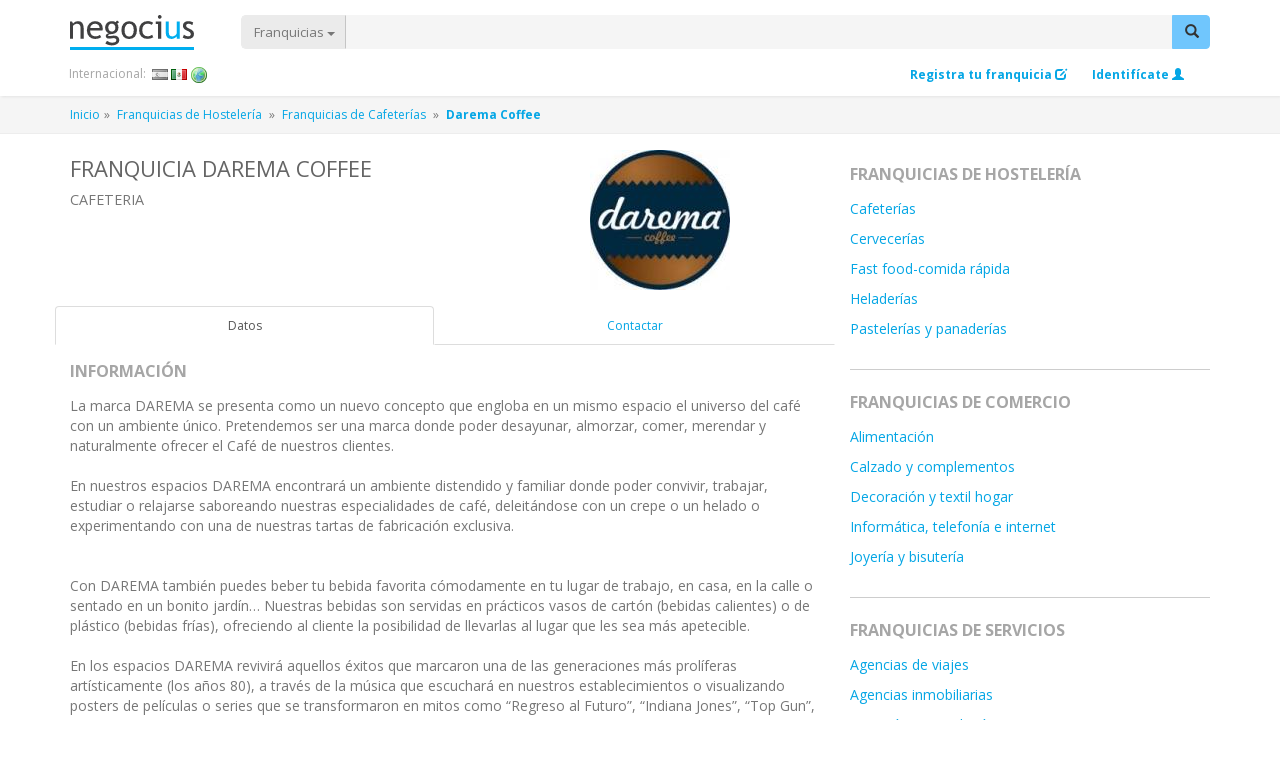

--- FILE ---
content_type: text/html; charset=utf-8
request_url: https://es.negocius.com/franquicia-darema-coffee_fv2734.html
body_size: 9320
content:
<!doctype html>
<html lang="es">
<head>
	<meta charset="utf-8">
	<title>Franquicia Darema Coffee</title>

		<meta name="title" content="Franquicia Darema Coffee">
<meta name="keywords" content="Negocius. Darema Coffee, Hostelería, Cafetería, franquicias de Cafeteria en España, Franquiciadores, consultores de franquicias">
<meta name="description" content="Franquicia Darema Coffee. Contacta con la franquicia Darema Coffee para abrir franquicias de Cafeteria en España. Todas las franquicias de Hostelería, Cafetería en España">
	<meta name="viewport" content="width=device-width, initial-scale=1, minimum-scale=1, maximum-scale=5">
<meta name="apple-mobile-web-app-title" content="Negocius">
<meta name="application-name" content="Negocius">
<meta name="msapplication-TileColor" content="#2d89ef">
<meta name="msapplication-config" content="/browserconfig.xml">
<meta name="theme-color" content="#00aeef">
    <meta property="og:title" content="Franquicia Darema Coffee">
<meta property="og:description" content="Franquicia Darema Coffee. Contacta con la franquicia Darema Coffee para abrir franquicias de Cafeteria en España. Todas las franquicias de Hostelería, Cafetería en España">
<meta property="og:type" content="website">
<meta property="og:url" content="https://es.negocius.com/franquicia-darema-coffee_fv2734.html">
<meta property="og:site_name" content="Negocius">
<meta property="og:image" content="https://res.cdnius.com/img/logo/negocius-og.png">
<meta property="og:image:width" content="1200">
<meta property="og:image:height" content="630">	
    	<link rel="dns-prefetch" href="https://res.cdnius.com">
	<link rel="dns-prefetch" href="https://www.googletagmanager.com">
	<link rel="dns-prefetch" href="https://pagead2.googlesyndication.com">
	<link rel="dns-prefetch" href="https://fonts.googleapis.com">
	<link rel="dns-prefetch" href="https://fonts.gstatic.com">

		<link rel="apple-touch-icon" sizes="180x180" href="https://res.cdnius.com/img/favicon/apple-touch-icon.png">
<link rel="icon" type="image/png" sizes="32x32" href="https://res.cdnius.com/img/favicon/favicon-32x32.png">
<link rel="icon" type="image/png" sizes="16x16" href="https://res.cdnius.com/img/favicon/favicon-16x16.png">
<link rel="manifest" href="/site.webmanifest">
<link rel="mask-icon" href="https://res.cdnius.com/img/favicon/safari-pinned-tab.svg" color="#00aeef">
<link rel="shortcut icon" href="https://res.cdnius.com/img/favicon/favicon.ico">

		<link rel="preload" href="https://fonts.googleapis.com/css?family=Open+Sans:400,600,700&amp;display=swap" as="style" onload="this.onload=null;this.rel='stylesheet'">

		<link rel="stylesheet" href="https://res.cdnius.com/1.2/css/vendor/bootstrap.min.css">

	
			<link rel="stylesheet" href="https://res.cdnius.com/1.2/css/vendor/lightgallery.min.css">
	
	<link rel="stylesheet" href="https://res.cdnius.com/1.2/css/negocius.css">

						<link rel="stylesheet" href="https://res.cdnius.com/1.2/css/vendor/bootstrapValidator.min.css">
			
		<script>
			window["gtag_enable_tcf_support"] = true;  
</script>
<script async src="https://www.googletagmanager.com/gtag/js?id=G-KBEPMB1DV0"></script>
<script>
	window.dataLayer = window.dataLayer || [];

	function gtag() {
		dataLayer.push(arguments);
	}

				gtag("consent", "default", {
		"ad_user_data": "denied",
		"ad_personalization": "denied",
		"ad_storage": "denied",
		"analytics_storage": "denied",
		"wait_for_update": 500
	});

			window.googlefc = window.googlefc || {};
	window.googlefc.callbackQueue = window.googlefc.callbackQueue || [];

	window.googlefc.callbackQueue.push({
		"CONSENT_DATA_READY": () => __tcfapi("addEventListener", 2.2, (data) => {
			if (data.gdprApplies) {
								gtag("consent", "update", {
										"analytics_storage": data.publisher.consents["8"] ? "granted" : "denied"
				});
			} else {
								gtag("consent", "update", {
					"ad_user_data": "granted",
					"ad_personalization": "granted",
					"ad_storage": "granted",
					"analytics_storage": "granted"
				});
			}
		})
	});

		gtag("js", new Date());
	gtag("config", "G-KBEPMB1DV0", {
		"transport_type": "beacon"
	});
</script>
		<script async src="https://pagead2.googlesyndication.com/pagead/js/adsbygoogle.js?client=ca-pub-8303779925646913" crossorigin="anonymous"></script>
	<script>
	navigator.sendBeacon && navigator.sendBeacon(atob("aHR0cHM6Ly9lcy5uZWdvY2l1cy5jb20vX2Jjbi1zLmh0bWw="), '{"frv":[2734,1768757929,"aaa064aa3235596e1135a2821c43bf0c1fb955bff5f9bf0f441f2b866d2ed1ca"]}');
</script>
</head>
<body>
		<header id="site-header">
				<div class="container">
			<div id="logo-container" class="pull-left">
				<a href="https://es.negocius.com" class="text-hide logo"  title="Negocius, El portal de compraventa de negocios">Negocius</a>
			</div>

										<form id="frmSearch" action="https://es.negocius.com/search_fl.html" method="get">
			    <div id="search-bar" class="input-group pull-right">
				    <div class="search-category input-group-btn">
			            <button type="button" class="btn btn-default dropdown-toggle" data-toggle="dropdown" aria-haspopup="true" aria-expanded="false">Franquicias <span class="caret"></span></button>
			            <ul class="dropdown-menu">
							<li><a href="https://es.negocius.com/negocios_nl.html" title="Negocios"><b>Negocios</b></a></li>
			            </ul>
			        </div>
				    <input class="search-form form-control" aria-label="buscador" type="search" id="what" name="what" value="">
			        <button class="search-btn btn btn-default" title="Buscar franquicias" id="buscar" type="submit" data-toggle="dropdown" aria-haspopup="true" aria-expanded="false"><span class="glyphicon glyphicon-search"></span></button>
			    </div>
			</form>			
			<div id="login" class="pull-right text-right">
															<a class="btn btn-sm" href="https://es.negocius.com/registro-franquicia_fb.html" rel="nofollow"><b>Registra tu franquicia</b>  <span class="glyphicon glyphicon-edit"></span></a>
									
									<a class="btn btn-sm" href="https://es.negocius.com/login_uf.html" rel="nofollow"><b>Identifícate</b>  <span class="glyphicon glyphicon-user"></span></a>
							</div>

			<div id="internacional" class="pull-left hidden-xs">
				<span>Internacional:</span>

									<img src="https://res.cdnius.com/img/icons/es_bw.png" class="otros" height="11" width="16" alt="España">
													<a href="https://www.negocius.com.mx/" rel="nofollow" title="México">
					<img src="https://res.cdnius.com/img/icons/mx.png" height="11" width="16" alt="México"></a>
				 
									<a href="https://internacional.negocius.com/" rel="nofollow" title="Otros países">
					<img src="https://res.cdnius.com/img/icons/world.png" height="16" width="16" alt="Otros países"></a>
							</div>

		</div>	</header>

				<main id="site-content">
							
		<nav id="breadcrumb">
			<div class="container">
				<button id="sidebar-toggle" class="btn btn-default btn-xs hidden-md hidden-lg" type="button" data-toggle="button">
					<span class="glyphicon glyphicon-menu-hamburger"></span> Filtrar	
				</button>
				<span class="results hidden-mb">
					<a href="https://es.negocius.com" rel="nofollow" title="Compraventa de franquicias">Inicio</a>
																<a href="https://es.negocius.com/franquicias-hosteleria_fl100.html" 
							title="Franquicias de Hostelería">
							Franquicias de Hostelería
						</a>
						<a href="https://es.negocius.com/franquicias-cafeterias_fl101.html" 
							title="Franquicias de Cafeterías">
							Franquicias de Cafeterías
						</a>
						<strong>Darema Coffee</strong>
									</span>

							</div>

		</nav>			
			<div id="column-wrapper" class="container clearfix">
							<section class="ficha row">

				<div id="ficha-content" class="col-md-8">
					
					<div class="row">
						<div class="col-md-8 col-sm-8 col-xs-8">
							<h1 class="text-uppercase">
								Franquicia Darema Coffee<br>
								<small>Cafeteria</small>
							</h1>
																	
						</div>

						<div class="col-md-4 col-sm-4 col-xs-4">
							<br>
															<img id="franchiseLogo" src="https://es.negocius.com/images/uploaded/8/3/5/tn_140x140_tn_darema_coffee_1520354538.jpg" alt="franquicia Darema Coffee" title="franquicia Darema Coffee" loading="lazy">
														<br>
						</div>
					</div>
					<br>
										<div class="row">
						<ul class="nav nav-tabs nav-justified">
	    					<li role="presentation" class="active">
	    						<a rel="nofollow" href="https://es.negocius.com/franquicia-darema-coffee_fv2734.html" title="Información de la Franquicia Darema Coffee">Datos</a>
	    					</li>
																			<li role="presentation" >
								<a rel="nofollow" href="https://es.negocius.com/contacto-franquicia-darema-coffee_fc2734.html" title="Pedir información de la Franquicia Darema Coffee">Contactar</a>
							</li>
												</ul>
					</div>
					<br>
																<div class="details border">
						<div>
							<h3>Información</h3>
							<p>La marca DAREMA se presenta como un nuevo concepto que engloba en un mismo espacio el universo del café con un ambiente único. Pretendemos ser una marca donde poder desayunar, almorzar, comer, merendar y naturalmente ofrecer el Café de nuestros clientes. <br>
<br>
En nuestros espacios DAREMA encontrará un ambiente distendido y familiar donde poder convivir, trabajar, estudiar o relajarse saboreando nuestras especialidades de café, deleitándose con un crepe o un helado o experimentando con una de nuestras tartas de fabricación exclusiva.<br>
<br>
<br>
Con DAREMA también puedes beber tu bebida favorita cómodamente en tu lugar de trabajo, en casa, en la calle o sentado en un bonito jardín… Nuestras bebidas son servidas en prácticos vasos de cartón (bebidas calientes) o de plástico (bebidas frías), ofreciendo al cliente la posibilidad de llevarlas al lugar que les sea más apetecible. <br>
<br>
En los espacios DAREMA revivirá aquellos éxitos que marcaron una de las generaciones más prolíferas artísticamente (los años 80), a través de la música que escuchará en nuestros establecimientos o visualizando posters de películas o series que se transformaron en mitos como “Regreso al Futuro”, “Indiana Jones”, “Top Gun”, “Rocky” o “El Padrino”, entre otros. <br>
<br>
Disponemos también de una serie de un abanico de productos de merchandising, tales como camisetas, vasos, bolígrafos o encendedores entre otros, para poder regalar o simplemente para llevar como recordatorio. Algunos de estos productos, más allá de estar personalizados con el logotipo de la marca, tiene asociado el nombre de la ciudad donde se encuentra el establecimiento, o que se vuelve ideal para aquellos clientes que por razones personales o profesionales, les gusta guardar símbolos de momentos únicos en sus vidas, reforzando el posicionamiento de la marca junto con nuestros clientes. <br>
<br>
Acreditamos que el modelo de negocio que creamos es diferenciador y único y que tiene todo el potencial para proporcionar a nuestros clientes experiencias de puro bienestar. <br>
<br>
<br>
<br>
Claves del Negocio: <br>
<br>
Ideal tanto para inversores como para particulares que quieran montar un negocio por cuenta propia. <br>
<br>
Concepto Innovador <br>
<br>
- Alta Rentabilidad <br>
<br>
- Fácil gestión. <br>
<br>
- Rápido Retorno <br>
<br>
- Fidelización de los clientes <br>
<br>
- Espacio asociado al Ocio <br>
<br>
- Fabricación Propia <br>
</p>
													</div>
													<div>
	      						<div class="center-block text-center margin-top">
									<br>
									<a id="telefonoButton" class="tlf btn btn-default" data-advert-id="2734">
										Ver teléfono <span class="glyphicon glyphicon-earphone"></span>
									</a>
								</div>
							</div>
							
					</div>
					<div style="margin:5px; padding-bottom:5px">
													<ins class="adsbygoogle" style="display:block;width:728px;height:90px" data-ad-client="ca-pub-8303779925646913" data-ad-slot="4179066899"></ins>
	<script>(adsbygoogle = window.adsbygoogle || []).push({});</script>
					</div>

					<div class="details border">
												<h3>Detalles <small>(franquicia de Darema Coffee)</small></h3>
						<div class="table-wrap">
							<table class="table table-striped table-hover table-condensed">
								<tbody>
									<tr>
										<th class="col-md-4 col-sm-4 col-xs-4" scope="row">Razón Social:</th>
										<td class="col-md-8 col-sm-8 col-xs-8">portugal</td>
									</tr>
									<tr>
										<th class="col-md-4 col-sm-4 col-xs-4" scope="row">Sede:</th>
										<td>cafeteria</td>
									</tr>
									<tr>
										<th class="col-md-4 col-sm-4 col-xs-4" scope="row">Año constitución:</th>
										<td class="col-md-8 col-sm-8 col-xs-8">2017</td>
									</tr>
									<tr>
										<th class="col-md-4 col-sm-4 col-xs-4" scope="row">Propios:</th>
										<td class="col-md-8 col-sm-8 col-xs-8">1</td>
									</tr>
									<tr>
										<th class="col-md-4 col-sm-4 col-xs-4" scope="row">Franquicias:</th>
										<td class="col-md-8 col-sm-8 col-xs-8">14</td>
									</tr>
																	</tbody>
							</table>
						</div>
						<h3>Requisitos del local <small>(franquicia de Darema Coffee)</small></h3>
						<div class="table-wrap">
							<table class="table table-striped table-hover table-condensed">
								<tbody>
																		<tr>
										<th class="col-md-4 col-sm-4 col-xs-4" scope="row">Ubicación:</th>
										<td class="col-md-8 col-sm-8 col-xs-8">paseos, zonas de paso centros comerciales, barrios</td>
									</tr>
																											<tr>
										<th class="col-md-4 col-sm-4 col-xs-4" scope="row">Superficie:</th>
										<td class="col-md-8 col-sm-8 col-xs-8">70 m² a partir de 70 m2 en adelante</td>
									</tr>
																											<tr>
										<th class="col-md-4 col-sm-4 col-xs-4" scope="row">Zona expansión:</th>
										<td class="col-md-8 col-sm-8 col-xs-8">península, islas, internacional todos los paises</td>
									</tr>
																											<tr>
										<th class="col-md-4 col-sm-4 col-xs-4" scope="row">Población mínima:</th>
										<td class="col-md-8 col-sm-8 col-xs-8">10 habitantes</td>
									</tr>
																	</tbody>
							</table>
						</div>
						<h3>Información económica <small>(franquicia de Darema Coffee)</small></h3>
						<div class="table-wrap">
							<table class="table table-striped table-hover table-condensed">
								<tbody>
																		<tr>
										<th class="col-md-4 col-sm-4 col-xs-4" scope="row">Inversión:</th>
										<td class="col-md-8 col-sm-8 col-xs-8">40.000 € no incluida la reforma del local</td>
									</tr>
																											<tr>
										<th class="col-md-4 col-sm-4 col-xs-4" scope="row">Royalty:</th>
										<td class="col-md-8 col-sm-8 col-xs-8">												3 &euro;
											 
										</td>
									</tr>
																																				<tr>
										<th class="col-md-4 col-sm-4 col-xs-4" scope="row">Canon publicidad:</th>
										<td class="col-md-8 col-sm-8 col-xs-8">												2 &euro;
											 
										</td>
									</tr>
																											<tr>
										<th class="col-md-4 col-sm-4 col-xs-4" scope="row">Otros Canones:</th>
										<td class="col-md-8 col-sm-8 col-xs-8">no hay</td>
									</tr>
																											<tr>
										<th class="col-md-4 col-sm-4 col-xs-4" scope="row">Núm. empleados:</th>
										<td class="col-md-8 col-sm-8 col-xs-8">3-6</td>
									</tr>
																											<tr>
										<th class="col-md-4 col-sm-4 col-xs-4" scope="row">Ayudas:</th>
										<td class="col-md-8 col-sm-8 col-xs-8">financiacion</td>
									</tr>
																											<tr>
										<th class="col-md-4 col-sm-4 col-xs-4" scope="row">Duración contrato:</th>
										<td class="col-md-8 col-sm-8 col-xs-8">5 años prorroglables</td>
									</tr>
																																				<tr>
										<th class="col-md-4 col-sm-4 col-xs-4" scope="row">Facturación esperada 1º año:</th>
										<td class="col-md-8 col-sm-8 col-xs-8">198000 €
																							( aproximadamente como media )
																					</td>
									</tr>
									
								</tbody>
							</table>
						</div>					</div>

					
			        						<div class="contact border">
	<h3 id="contact">Contactar con Darema Coffee</h3>

	<div class="col-sm-12 alert alert-info hide" id="successMessage" role="alert">
		<h4 class="text-center">Proceso completado</h4>
 		<p class="text-center">Tu mensaje ha sido enviado correctamente.<p>
	</div>

	<form class="form-horizontal" id="frmFranchiseContact" name="frmContact" action="https://es.negocius.com/send-message_ft2734.html" method="post">
		<p>
			<small>
									Rellena el siguiente formulario para <strong>contactar con la franquicia Darema Coffee</strong> y pedir más información, como abrir una franquicia, requisitos del franquiciatario, etc...
							</small>
		</p>

		<div class="col-sm-12 alert alert-danger hide" id="failMessage" role="alert">
 			No se ha podido completar su solicitud, por favor revisa que el correo electrónico exista.
		</div>

					<div class="col-sm-12" id="emailField">
		    	<div class="form-group">
					<label for="email" class="control-label">Email</label>
					<input type="email" class="form-control" id="email" name="email" placeholder="Email" required data-bv-emailaddress-message="Introduce un email" data-bv-notempty="true" data-bv-notempty-message="Introduce un email">
				</div>
			</div>
			<div class="col-sm-6 hide" id="passwordField">
				<div class="form-group">
					<label for="password" class="control-label">Contraseña</label>
					<input type="password" id="pass" name="pass" class="form-control" placeholder="Contraseña" required data-bv-message="Introduce tu password">
				</div>
		    </div>

		    <div class="col-sm-12 alert alert-danger hide" id="loginError" role="alert">
	 			<p id="loginErrorMessage">La contraseña es incorrecta.<p>
			</div>
		    <div class="col-sm-12">
		    	<div class="form-group">
			    	<div class="checkbox">
						<label>
							<input type="checkbox" id="registered" name="registered" value="1">Estoy registrado en Negocius y deseo que el mensaje quede registrado en mi buzón privado
						</label>
					</div>
				</div>
		    </div>
		    <div class="col-sm-6">
				<div class="form-group">
			        <label for="name" class="control-label">Nombre</label>
					<input type="text" id="name" name="name" class="form-control" placeholder="Nombre" required data-bv-message="Introduce tu nombre" data-bv-stringlength="true" data-bv-stringlength-min="2" data-bv-stringlength-message="Introduce tu nombre">
		        </div>
		    </div>
			<div class="col-sm-6">
				<div class="form-group">
			        <label for="lastName" class="control-label">Apellidos</label>
					<input type="text" id="lastName" name="lastName" class="form-control" placeholder="Apellidos" required data-bv-message="Introduce tus apellidos" data-bv-stringlength="true" data-bv-stringlength-min="3" data-bv-stringlength-message="Introduce tus apellidos">
		        </div>
		    </div>
	    
		<div class="col-sm-6">
			<div class="form-group">
		        <label for="address" class="control-label">Dirección</label>
				<input type="text" id="address" name="address" class="form-control" placeholder="Dirección" required data-bv-message="Introduce tu dirección" data-bv-stringlength="true" data-bv-stringlength-min="2" data-bv-stringlength-message="Introduce una dirección" >
	        </div>
	    </div>

	    <div class="col-sm-6">
			<div class="form-group">
		        <label for="phone" class="control-label">Teléfono</label>
				<input type="tel" id="phone" name="phone" class="form-control" placeholder="Teléfono" required data-bv-message="Introduce un número de teléfono" data-bv-stringlength="true" data-bv-stringlength-min="7" data-bv-stringlength-message="Introduce un número de teléfono" data-bv-digits="true" data-bv-digits-message="Introduce un número de teléfono" value="">
	        </div>
	    </div>

		<div class="col-sm-6">
			<div class="form-group">
		        <label for="country" class="control-label">País</label>
				<select class="form-control" id="country" name="country" required data-bv-message="Selecciona país">
					<option value="">Selecciona país</option>
					<option value="68">Albania</option>
<option value="25">Alemania</option>
<option value="2">Andorra</option>
<option value="3">Argentina</option>
<option value="55">Armenia</option>
<option value="36">Australia</option>
<option value="26">Austria</option>
<option value="56">Azerbaiyán</option>
<option value="58">Bélgica</option>
<option value="51">Bielorrusia</option>
<option value="4">Bolivia</option>
<option value="63">Bosnia-Herzegovina</option>
<option value="5">Brasil</option>
<option value="50">Bulgaria</option>
<option value="24">Canada</option>
<option value="6">Chile</option>
<option value="34">China</option>
<option value="7">Colombia</option>
<option value="8">Costa Rica</option>
<option value="62">Croacia</option>
<option value="9">Cuba</option>
<option value="57">Dinamarca</option>
<option value="10">Ecuador</option>
<option value="11">El Salvador</option>
<option value="47">Eslovaquia</option>
<option value="61">Eslovenia</option>
<option value="1" selected="selected">España</option>
<option value="21">Estados Unidos</option>
<option value="42">Estonia</option>
<option value="41">Finlandia</option>
<option value="27">Francia</option>
<option value="54">Georgia</option>
<option value="28">Gran Bretaña</option>
<option value="69">Grecia</option>
<option value="12">Guatemala</option>
<option value="29">Holanda</option>
<option value="13">Honduras</option>
<option value="48">Hungría</option>
<option value="30">Irlanda</option>
<option value="38">Islandia</option>
<option value="31">Italia</option>
<option value="35">Japón</option>
<option value="76">Kazajistán</option>
<option value="64">Kósovo</option>
<option value="44">Letonia</option>
<option value="74">Liechtenstein</option>
<option value="43">Lituania</option>
<option value="59">Luxemburgo</option>
<option value="65">Macedonia</option>
<option value="70">Malta</option>
<option value="14">México</option>
<option value="53">Moldavia</option>
<option value="73">Mónaco</option>
<option value="67">Montenegro</option>
<option value="15">Nicaragua</option>
<option value="39">Noruega</option>
<option value="37">Nueva Zelanda</option>
<option value="16">Panamá</option>
<option value="17">Paraguay</option>
<option value="18">Perú</option>
<option value="45">Polonia</option>
<option value="32">Portugal</option>
<option value="19">Puerto Rico</option>
<option value="20">Rep. Dominicana</option>
<option value="46">República Checa</option>
<option value="49">Rumania</option>
<option value="33">Rusia</option>
<option value="72">San Marino</option>
<option value="66">Serbia</option>
<option value="40">Suecia</option>
<option value="60">Suiza</option>
<option value="75">Turquía</option>
<option value="52">Ucrania</option>
<option value="22">Uruguay</option>
<option value="71">Vaticano</option>
<option value="23">Venezuela</option>

				</select>
	        </div>
	    </div>

	    <div class="col-sm-6">
			<div class="form-group">
		        <label for="province" class="control-label">Provincia</label>
				<select class="form-control" name="province" id="province" required data-bv-message="Selecciona provincia">
				<option value="">Selecciona provincia</option>
				<option value="15">A Coruña</option>
<option value="1">Álava</option>
<option value="2">Albacete</option>
<option value="3">Alicante</option>
<option value="4">Almería</option>
<option value="33">Asturias</option>
<option value="5">Ávila</option>
<option value="6">Badajoz</option>
<option value="7">Baleares</option>
<option value="8">Barcelona</option>
<option value="9">Burgos</option>
<option value="10">Cáceres</option>
<option value="11">Cádiz</option>
<option value="39">Cantabria</option>
<option value="12">Castellón</option>
<option value="51">Ceuta</option>
<option value="13">Ciudad Real</option>
<option value="14">Córdoba</option>
<option value="16">Cuenca</option>
<option value="17">Girona</option>
<option value="18">Granada</option>
<option value="19">Guadalajara</option>
<option value="20">Guipúzcoa</option>
<option value="21">Huelva</option>
<option value="22">Huesca</option>
<option value="23">Jaén</option>
<option value="26">La Rioja</option>
<option value="35">Las Palmas</option>
<option value="24">León</option>
<option value="25">Lleida</option>
<option value="27">Lugo</option>
<option value="28">Madrid</option>
<option value="29">Málaga</option>
<option value="52">Melilla</option>
<option value="30">Murcia</option>
<option value="31">Navarra</option>
<option value="32">Ourense</option>
<option value="34">Palencia</option>
<option value="36">Pontevedra</option>
<option value="37">Salamanca</option>
<option value="38">Santa Cruz de Tenerife</option>
<option value="40">Segovia</option>
<option value="41">Sevilla</option>
<option value="42">Soria</option>
<option value="43">Tarragona</option>
<option value="44">Teruel</option>
<option value="45">Toledo</option>
<option value="46">Valencia</option>
<option value="47">Valladolid</option>
<option value="48">Vizcaya</option>
<option value="49">Zamora</option>
<option value="50">Zaragoza</option>

			</select>
	        </div>
	    </div>

		<div class="col-sm-6">
			<div class="form-group" id="ciudadSelect">
		        <label for="townSelect" class="control-label">Población:</label>
				<select class="form-control" id="townSelect" name="town" required data-bv-message="Selecciona población">
					<option value="">Selecciona población</option>
					
				</select>
	        </div>

	        <div class="form-group hide" id="ciudadText">
		        <label for="townText" class="control-label">Población:</label>
				<input type="text" class="form-control" id="townText" name="town" required data-bv-message="Introduce una población" data-bv-stringlength="true" data-bv-stringlength-min="2" data-bv-stringlength-message="Introduce una población" disabled>
	        </div>
	    </div>

		<div class="col-sm-6">
			<div class="form-group">
		        <label for="where" class="control-label">Localidad de Apertura</label>
				<input type="text" id="where" name="where" class="form-control" placeholder="Localidad de Apertura" required data-bv-message="Introduce una localidad" data-bv-stringlength="true" data-bv-stringlength-min="2" data-bv-stringlength-message="Introduce una localidad" >
	        </div>
	    </div>

	    <div class="col-sm-12">
			<label class="control-label">¿Dispones de local?</label><br>

			<div class="form-group col-sm-6">
		        <label for="rd02" class="radio-inline">
				  <input type="radio" id="rd02" name="local" value="0" checked> No
				</label>
			</div>

			<div class="form-group col-sm-6">
				<label for="rd01" class="radio-inline">
				  <input type="radio" id="rd01" name="local" value="1"> SI
				</label>
	        </div>
	    </div>

	    <div class="col-sm-12 hide">
			<div class="form-group">
		        <label for="where" class="control-label">Superficie [m²]</label>
				<input type="text" id="m2" name="m2" class="form-control" placeholder="Superficie [m²]">
	        </div>
	    </div>

		<div class="col-sm-6">
			<div class="form-group">
		        <label for="when" class="control-label">¿Cuándo quieres empezar?</label>
				<select class="form-control" id="when" name="when" required data-bv-message="Selecciona una opción">
					<option value="">Selecciona</option>
					<option value="1">Ahora</option>
					<option value="2">Antes de 6 meses</option>
					<option value="3">Entre 6 meses y 1 año</option>
					<option value="4">Entre 1 y 2 años</option>
					<option value="5">Más de 2 años</option>
				</select>
	        </div>
	    </div>

	    <div class="col-sm-6">
			<div class="form-group">
		        <label for="inversion" class="control-label">Capital a invertir</label>
				<select class="form-control" name="inversion" id="inversion" required data-bv-message="Selecciona una opción" >
					<option value="">Selecciona</option>
					<option value="1">Hasta 30.000 €</option>
					<option value="2">De 30.000 € a 60.000 €</option>
					<option value="3">De 60.000 € a 90.000 €</option>
					<option value="4">De 90.000 € a 120.000 €</option>
					<option value="5">Más de 120.000 €</option>
				</select>
	        </div>
	    </div>

	    <div class="col-sm-12">
	    	<div class="form-group">
				<label for="msg" class="control-label">Observaciones</label>
			    <textarea id="msg" name="msg" class="form-control" rows="10" required data-bv-message="Introduce un mensaje" data-bv-stringlength="true" data-bv-stringlength-min="2" data-bv-stringlength-message="Introduce un mensaje"></textarea>
			</div>
	    </div>

	   			

	    <input type="hidden" id="acceptLicense" name="acceptLicense">
		<input type="hidden" name="item" id="item" value="2734">

		<div class="row col-sm-12">
	    	<p class=""><small>Al presionar "Enviar" estás registrándote en Negocius y aceptando las <a href="/normas-uso.html" rel="nofollow" target="_blank">Normas de Uso</a> y la <a href="/politica-privacidad.html" rel="nofollow" target="_blank">Política de Privacidad</a>.</small></p>
	    </div>

	    <div class="col-md-offset-0 clear">
	    	<button type="submit" id="send_msg" class="btn btn-default">Aceptar y enviar</button>
	    	<div class="recaptcha"></div>
<input type="hidden" name="recaptchaIncluded" value="true">

<div class="recaptcha-text">
	Protegido por reCAPTCHA | <a href="https://policies.google.com/privacy?hl=es" target="_blank" rel="noopener">Privacidad</a> - <a href="https://policies.google.com/terms?hl=es" target="_blank" rel="noopener">Condiciones</a>
</div>

<div class="recaptcha-error">
	Es necesario validar que no eres un robot.
</div>		</div>
	</form>
</div>

<div style="margin:5px; padding-bottom:5px">
			<ins class="adsbygoogle" style="display:block;width:728px;height:90px" data-ad-client="ca-pub-8303779925646913" data-ad-slot="4179066899"></ins>
	<script>(adsbygoogle = window.adsbygoogle || []).push({});</script>
</div>														</div>
				<nav class="col-md-4">
					
										<p>&nbsp;</p>
										<div class="banner border">
						<h3>Franquicias de Hostelería</h3>
																																										<p>
							<a href="https://es.negocius.com/franquicias-cafeterias_fl101.html" title="Franquicias de Cafeterías">Cafeterías</a>
						</p>
																													<p>
							<a href="https://es.negocius.com/franquicias-cervecerias_fl102.html" title="Franquicias de Cervecerías">Cervecerías</a>
						</p>
																													<p>
							<a href="https://es.negocius.com/franquicias-fast-food-comida-rapida_fl103.html" title="Franquicias de Fast food-comida rápida">Fast food-comida rápida</a>
						</p>
																													<p>
							<a href="https://es.negocius.com/franquicias-heladerias_fl104.html" title="Franquicias de Heladerías">Heladerías</a>
						</p>
																													<p>
							<a href="https://es.negocius.com/franquicias-pastelerias-panaderias_fl105.html" title="Franquicias de Pastelerías y panaderías">Pastelerías y panaderías</a>
						</p>
																																																																																																					</div>
										<div class="banner border">
						<h3>Franquicias de Comercio</h3>
																																										<p>
							<a href="https://es.negocius.com/franquicias-alimentacion_fl201.html" title="Franquicias de Alimentación">Alimentación</a>
						</p>
																													<p>
							<a href="https://es.negocius.com/franquicias-calzado-complementos_fl202.html" title="Franquicias de Calzado y complementos">Calzado y complementos</a>
						</p>
																													<p>
							<a href="https://es.negocius.com/franquicias-decoracion-textil-hogar_fl203.html" title="Franquicias de Decoración y textil hogar">Decoración y textil hogar</a>
						</p>
																													<p>
							<a href="https://es.negocius.com/franquicias-informatica-telefonia-internet_fl204.html" title="Franquicias de Informática, telefonía e internet">Informática, telefonía e internet</a>
						</p>
																													<p>
							<a href="https://es.negocius.com/franquicias-joyerias-bisuterias_fl205.html" title="Franquicias de Joyería y bisutería">Joyería y bisutería</a>
						</p>
																																																																																																																																																																																																																													</div>
										<div class="banner border">
						<h3>Franquicias de Servicios</h3>
																																										<p>
							<a href="https://es.negocius.com/franquicias-agencias-viajes_fl301.html" title="Franquicias de Agencias de viajes">Agencias de viajes</a>
						</p>
																													<p>
							<a href="https://es.negocius.com/franquicias-agencias-inmobiliarias_fl302.html" title="Franquicias de Agencias inmobiliarias">Agencias inmobiliarias</a>
						</p>
																													<p>
							<a href="https://es.negocius.com/franquicias-asesoria-consultoria_fl303.html" title="Franquicias de Asesoría y consultoría">Asesoría y consultoría</a>
						</p>
																													<p>
							<a href="https://es.negocius.com/franquicias-clinicas_fl304.html" title="Franquicias de Clínicas">Clínicas</a>
						</p>
																													<p>
							<a href="https://es.negocius.com/franquicias-energias-renovables_fl305.html" title="Franquicias de Energías renovables">Energías renovables</a>
						</p>
																																																																																																																																																																																																																																																																																									</div>
						

					<div class="text-center" style="margin-top:5px">
													<ins class="adsbygoogle" style="display:block;width:336px;height:280px" data-ad-client="ca-pub-8303779925646913" data-ad-slot="8519397464"></ins>
	<script>(adsbygoogle = window.adsbygoogle || []).push({});</script>
					</div>
				</nav>
			</section>

					
			</div>
		</main>
	
		<footer id="site-footer">
				<div class="container">
			<div class="row enlaces">
				<div class="col-sm-8">
					<div class="row">
						<div class="col-sm-4">
				            <a href="https://es.negocius.com/quienes-somos.html" rel="nofollow">Quiénes somos</a>
				            <a href="https://es.negocius.com/normas-uso.html" rel="nofollow">Normas de uso</a>
				            <a href="https://es.negocius.com/informacion-legal.html" rel="nofollow">Información legal</a>
				            <a href="https://es.negocius.com/politica-privacidad.html" rel="nofollow">Política de privacidad</a>
						</div>
						<div class="col-sm-4">
							<a href="https://es.negocius.com/faq.html" rel="nofollow">Preguntas Frecuentes</a>
							<a href="https://es.negocius.com/contacto.html" rel="nofollow">Contactar</a>
				            				                				                    <a href="https://es.negocius.com/tarifas-franquicias.html" rel="nofollow">Publicidad</a>
				                				            				            				                <a href="https://es.negocius.com/suscripcion-a-la-newsletter.html" rel="nofollow">Suscripción a la newsletter</a>
				            						</div>
						<div class="col-sm-4">
							<a href="https://es.negocius.com" title="Negocios">Negocios</a>
															<a href="https://es.negocius.com/franquicias_fl.html" title="Franquicia | Guía de franquicias">Franquicias</a>
														<a href="https://es.negocius.com/sitemap_m.html">Sitemap</a>
							<a href="javascript:googlefc.callbackQueue.push(googlefc.showRevocationMessage)">Configurar privacidad y cookies</a>
						</div>
					</div>
				</div>
				<div class="col-sm-4">
					<div class="logo-footer">
						<a href="https://es.negocius.com" class="text-hide logo">Negocius</a>
						<p><strong>Negocius</strong>, 
						[
																				            	Compraventa de empresas
																						]
						Copyright © 2026 - Todos los derechos</p>
						<p class="grupo">Mcubed Web Services SL</p>
					</div>
				</div>
			</div>
		</div>	</footer>

		<div id="modals">
		<div class="modal fade" id="alertModal" tabindex="-1" role="dialog" aria-hidden="true">
			<div class="modal-dialog modal-sm">
				<div class="modal-content">
					<div class="modal-header">
						<button type="button" class="close" data-dismiss="modal" aria-hidden="true">×</button>
					</div>
					<div class="modal-body">
						<p class="text-center" id="mensajeAlert"></p>
					</div>
					<div class="modal-footer">
						<button type="button" class="btn btn-default" data-dismiss="modal">Cerrar</button>
					</div>
				</div>
			</div>
		</div>
									<div class="modal fade" id="showPhoneModal" tabindex="-1" role="dialog" aria-hidden="true">
	<div class="modal-dialog">
		<div class="modal-content">
			<div class="modal-header">
				<button type="button" class="close" data-dismiss="modal" aria-hidden="true">×</button>
				<h4 class="modal-title text-center">Darema Coffee</h4><br>
			</div>
			<div class="modal-body">
				<h4 class="text-center"><b>664062858</b></h4>
			</div>

			<div class="modal-footer">
				<button id="closePhone" type="button" class="btn btn-default hide" data-dismiss="modal">Cerrar</button>
			</div>
		</div>
	</div>
</div>						</div>

		<script>
	const DOMAIN = "negocius.com";
	const ORIGIN = "https://es.negocius.com";
	const ORIGIN_RESOURCE = "https://res.cdnius.com";
	const RECAPTCHA_SITE_KEY = "6LcHrjYpAAAAAPechpjoXrS_QPvd6e932shgVEda";
</script>	<script src="https://res.cdnius.com/1.2/js/vendor/jquery.min.js"></script>
	<script src="https://res.cdnius.com/1.2/js/vendor/bootstrap.min.js"></script>
	
	
			<script src="https://res.cdnius.com/1.2/js/vendor/lightgallery.min.js"></script>
	
	<script src="https://res.cdnius.com/1.2/js/negocius.js"></script>

						<script src="https://res.cdnius.com/1.2/js/vendor/bootstrapValidator.min.js"></script>
					<script src="https://res.cdnius.com/1.2/js/franquicia.js"></script>
			</body>
</html>

--- FILE ---
content_type: text/html; charset=utf-8
request_url: https://www.google.com/recaptcha/api2/aframe
body_size: 269
content:
<!DOCTYPE HTML><html><head><meta http-equiv="content-type" content="text/html; charset=UTF-8"></head><body><script nonce="RCTnYBNVbbjPYtx5VI88wQ">/** Anti-fraud and anti-abuse applications only. See google.com/recaptcha */ try{var clients={'sodar':'https://pagead2.googlesyndication.com/pagead/sodar?'};window.addEventListener("message",function(a){try{if(a.source===window.parent){var b=JSON.parse(a.data);var c=clients[b['id']];if(c){var d=document.createElement('img');d.src=c+b['params']+'&rc='+(localStorage.getItem("rc::a")?sessionStorage.getItem("rc::b"):"");window.document.body.appendChild(d);sessionStorage.setItem("rc::e",parseInt(sessionStorage.getItem("rc::e")||0)+1);localStorage.setItem("rc::h",'1768757932059');}}}catch(b){}});window.parent.postMessage("_grecaptcha_ready", "*");}catch(b){}</script></body></html>

--- FILE ---
content_type: text/css; charset=utf-8
request_url: https://res.cdnius.com/1.2/css/negocius.css
body_size: 3819
content:
body,p{font-family:"Open Sans",Arial,sans-serif;font-size:12px;font-weight:400;line-height:16px}h1{font-size:25px;font-weight:500;line-height:30px;color:#656565}h2{font-size:16px;font-weight:600;line-height:20px;color:#656565}h3{font-size:11px;font-weight:400;line-height:10px;text-transform:uppercase;color:#999}a{color:#05a6e5}.jsl,a{cursor:pointer}.jsl:hover a:first-child{text-decoration:underline}.shadow{box-shadow:.5px .9px 3px rgba(0, 0, 0, 0.1)}.container{position:relative}.cont-error-page{margin-bottom:20px;padding:100px 20px;background-color:#f5f8fa}.transition{-webkit-transition:all .25s ease;-moz-transition:all .25s ease;-o-transition:all .25s ease;transition:all .25s ease}header{padding-top:15px;padding-bottom:10px;position:relative;z-index:100;box-shadow:.5px .9px 3px rgba(0, 0, 0, 0.1)}#logo-container{width:20%}.logo{display:block;height:35px;background:url("/img/logo/negocius.svg") left top/contain no-repeat}#search-bar{position:relative;width:80%;height:34px;padding-left:105px;padding-right:38px}#search-bar .search-category{position:absolute;top:0;left:0;width:105px}#search-bar .search-category>button{height:34px;width:100%;font-size:13px;color:#777;background-color:#ebebeb;border-color:#ebebeb;border-right-color:#c5c5c5;-webkit-border-radius:5px 0 0 5px;border-radius:5px 0 0 5px}#search-bar .search-form{width:100%;background-color:#f5f5f5;box-shadow:none;border:none}#search-bar .search-btn{position:absolute;top:0;right:0;width:38px;-webkit-border-radius:0 4px 4px 0;border-radius:0px 4px 4px 0px;background-color:#70c6fd;border-color:#70c6fd}#social{display:block;margin-top:15px}#social a{display:block;width:24px;height:24px;background:url("/img/social-icons.png") left top no-repeat;border-radius:3px;float:right;overflow:hidden;text-indent:-999px;text-decoration:none}#social a+a{margin-right:6px}#social .facebook{background-position:-30px 0px}#social .linkedin{background-position:-60px 0px}#login{height:26px;width:500px;margin-top:11px;margin-right:15px}#login>span{font-family:Arial;font-size:12px;color:#a6a6a6;display:block;height:11px}#login button{font-family:Arial;font-size:14px;font-weight:700;line-height:22px;color:#777;background:none;border:none;margin:0;padding:0;letter-spacing:-0.1px}#internacional{position:absolute;bottom:4px;left:14px;display:block;height:16px}#internacional span{display:block;float:left;margin-right:6px;color:#a6a6a6}#internacional a{display:inline-block;text-decoration:none;height:16px;width:17px}#internacional .otros{display:inline-block;text-decoration:none}main{position:relative;overflow-y:hidden;padding-bottom:50px}#breadcrumb{background-color:#f5f5f5;padding:8px 0;border-bottom:solid 1px #ededed}#breadcrumb .container>button{margin-right:15px}#breadcrumb .results{color:#05a6e5;line-height:21px}#breadcrumb .results a:after{content:"»";display:inline-block;margin:0 4px;color:#777}#breadcrumb .sort{text-align:right}#breadcrumb .sort p{display:inline}#breadcrumb .sort button{background:none;border:none;border-radius:0px;color:#05a6e5}#breadcrumb .sort .disabled{color:#f29714;font-weight:bold;opacity:1}#list ul,#list li{margin:0;padding:0}#list ul{padding:10px 0}#list>ul>li{list-style:none;position:relative;min-height:130px;border:solid 1px #cdcdcd;border-left:solid 3px #fff;border-right-color:transparent;background-color:transparent}#list>ul>li>div{float:left}#list li+li{border-top:none}#list .foto{width:21%;text-align:center;padding-top:22px}#list .foto a{display:block;width:100%;height:100%;overflow:hidden}#list .foto img{display:block;width:auto;height:auto;margin:0 auto;max-width:120px;max-height:90px}#list .texto{width:57%;padding:13px 5px}#list .texto h2,#list .texto h3,#list .texto p{margin:0;padding:0;display:block}#list .texto h2{margin-bottom:10px}#list .texto h3{margin-bottom:7px}#list .texto a{color:#656565}#list .texto .activity{font-weight:normal;color:#05a6e5;text-transform:none}#list .box{position:relative;width:22%;height:137px;float:right;text-align:right;background-color:transparent}#list .box span{position:absolute;display:block;width:100%;padding:0 20px 0 10px}#list .box .price{top:15px;color:#05a6e5;font-weight:600;font-size:15px}#list .foto .new,#list .foto .featured{display:block;background:url("/img/icons/new.png");width:36px;height:40px;overflow:hidden;position:absolute;left:-3px;top:-1px}#list .foto .featured{background:url("/img/icons/featured.png")}#list .box .date{right:0;bottom:15px;font-size:11px;font-weight:bold;line-height:14px;color:#94cbee}#list .destacado .texto a{font-weight:bold}#list .destacado{background-color:#f5f8fa}#list .box-grey{background-color:#f5f5f5}#list .box-grey .price .data{font-size:12px;font-weight:400;line-height:10px;color:#000;position:static;padding:5px 0}#sidebar-wrapper{display:none;z-index:90;position:absolute;top:0px;left:0px;width:220px;min-height:100%;background-color:#70c6fd;overflow:hidden;transition:all .25s ease}#sidebar-wrapper>ul{padding:0 15px 0 20px}#sidebar-wrapper li{margin-bottom:20px}#sidebar-wrapper li h3{color:#333;font-size:18px}#sidebar-wrapper li p{color:#000;font-weight:bold;font-size:13px}#sidebar-wrapper li button{background:none;border:0;padding:0;margin:0}#sidebar-wrapper li a,#sidebar-wrapper li button{color:#333;padding:2px 0}#sidebar-wrapper li a:hover,#sidebar-wrapper li button:hover{background-color:transparent;text-decoration:underline}#sidebar-wrapper li .close{width:20px;height:20px;padding:0;margin-top:-2px}#sidebar-wrapper li .close:hover{text-decoration:none}#sidebar-wrapper li .sublist{margin-top:5px;padding-left:20px}#sidebar-wrapper li .sublist li{margin-bottom:0}.alert h2{margin-top:0}#pages{text-align:center;margin:20px auto}.pagination li a{color:#000;color:#05a6e5}.pagination li.active a{background-color:#05a6e5;border-color:#05a6e5}.adsbygoogle{margin:0 auto}footer{background-color:#ebebeb}footer .enlaces{padding:30px 20px}footer a{display:block;color:#a6a6a6;line-height:14px;font-size:13px;margin-bottom:15px}footer .logo-footer{padding-left:20px}footer .logo-footer p,footer .logo-footer .grupo{font-size:11.5px;text-align:right;color:#777}footer .logo-footer .logo{background-position:right top}footer .logo-footer .grupo{color:#05a6e5}.border{border-bottom:solid 1px #cdcdcd;padding-bottom:20px;margin-bottom:22px}.ficha p{color:#777;font-size:14px;line-height:20px}.ficha h1{font-size:22px;line-height:28px;margin-bottom:20px}.ficha h2{margin:0}.ficha h3{color:#a6a6a6;font-size:16px;font-weight:bold;margin-top:0;margin-bottom:15px;line-height:20px}.ficha .btn{background-color:#05a6e5;color:white;border:none}.ficha .btn span{margin-left:2px}.ficha .btn+.btn{margin-left:8px}.meta .info{margin-bottom:15px}.meta .date{font-size:11px;line-height:13px;text-align:right;color:#a6a6a6}.meta .count div{float:left}.meta .count div+div{margin-left:10px}.meta .icons a{display:block;width:20px;height:20px;float:left;background:url("/img/social-share.png") left top no-repeat;overflow:hidden;margin-left:4px;opacity:.85;transition:all .25s ease}.meta .icons a:hover{margin-top:-4px;opacity:1}.meta .icons .fb-share{background-position:0px 0}.meta .icons .tw-share{background-position:-24px 0}.meta .icons .ln-share{background-position:-48px 0}.meta .icons .dl-share{background-position:-72px 0}.meta .icons .print{background-position:-96px 0}.meta .icons .favourite{background-position:-120px 0}.description ul{position:relative;padding-left:28px}.description li p{line-height:18px}.description li:before{content:"—";display:block;position:absolute;left:0;color:#a6a6a6;font-size:16px;line-height:18px}.description .price,.description .location{padding:10px 20px}.description .price{background-color:#05a6e5}.description .price h3{color:#c1e7ff;margin-bottom:4px}.description .price p{color:white;margin:0;font-size:16px}.description .location{background-color:#f5f8fa}.description .location h3{margin:5px 0}.description img{height:auto;max-width:100%}.description .margin-top{margin-top:25px}.description .ampliar{margin-top:10px;font-size:14px}.more{margin:30px 0}.more p{display:block;margin:10px 0}.more p:before{content:"+";color:inherit;display:inline-block;margin-right:6px}.details .table-wrap{padding:0 20px}.details th[scope=row]{padding-left:14px}.details table>tbody>tr>th,.details table>tbody>tr>td{border:none;font-size:14px;color:#777}.recaptcha-text{font-size:.8em;margin-top:3px;text-align:right;clear:both}.recaptcha-error{display:none;font-size:11px;color:red;font-weight:normal;text-align:left;margin-top:10px}.grecaptcha-badge{visibility:hidden !important}form.loading{position:relative;overflow:hidden}form.loading::before{content:"";position:absolute;top:0;right:0;bottom:0;left:0;background:rgba(255, 255, 255, 0.7) url("/img/animations/loading.gif") no-repeat center center;z-index:9999999}form .control-label{font-size:14px;margin-bottom:5px !important;color:#777}form .checkbox label{line-height:20px}form .txt{display:block;margin-bottom:10px;color:#777}form .txt-fade{color:#a6a6a6}.contact form{background-color:#f5f8fa;padding:20px;color:#777}.featured-claim{padding:6px}.verificado{display:block;width:21%;height:27px;background:url("/img/verificado.png") no-repeat;background-position:center center;background-size:contain;position:absolute;bottom:0;left:0;font:0/0 a;color:transparent;text-shadow:none;border:0}.verificado-ficha{display:block;width:123px;height:35px;background:url("/img/verificado.png") no-repeat;background-size:contain;position:absolute;bottom:0;left:50%;transform:translate(-50%)}#ficha-content .verificado{top:64%;height:40px}@media(min-width: 1200px){#logo-container{width:15%}#search-bar{width:85%}#list .foto{padding-top:14px}#list .foto img{max-width:100%;width:auto;max-height:100px}}@media(min-width: 992px){#list{width:78%;float:right}#sidebar-wrapper{display:block;position:relative;width:22%;float:left;left:0;top:0;background-color:white}#sidebar-wrapper>ul{padding:0;padding-right:20px}#sidebar-wrapper li h3{color:#a6a6a6}.ficha sidebar{padding:0 30px}}@media(max-width: 767px){header{padding-top:10px}#logo-container{width:100%}.logo{height:30px}#login{position:absolute;top:0;right:20px;margin:0}#search-bar{width:100%;margin:12px 0 2px}#list>ul li,#list>ul li+li{height:auto;border:none}#list>ul li.destacado{padding-bottom:0;border-top:none;border-right:none}#list>ul li+li{margin-top:10px;border-top:solid 1px #cdcdcd}#list .foto{position:absolute;left:0;bottom:0px;width:100%;height:115px;float:none;text-align:left;padding-top:10px;z-index:50}#list .foto img{margin:0;width:auto;max-width:144px;max-height:94px}#list .texto{width:100%;float:none;padding:10px 0px}#list .texto h2{font-size:14px}#list .texto h3,#list .destacado .texto{padding:10px;padding-bottom:15px}#list .box{height:115px;width:100%;float:none}.verificado{bottom:-10px}}@media(max-width: 480px){.hidden-mb{display:none !important}#breadcrumb{padding:4px 0}#list .foto{height:90px}#list .foto img{max-height:80px;width:auto}#list .texto h2{margin-bottom:5px}#list .texto p{height:32px;overflow-y:hidden}#list .box{height:90px}#list .box .price{top:10px;font-size:14px;margin-bottom:5px}#list .box .price label{font-size:10px;position:absolute;left:100px;top:0}#list .box .date{width:62%;bottom:10px}.ficha h2,.meta .info{margin-bottom:10px}.details .table-wrap{padding:0}.col-sm-6+.col-sm-6{margin-top:10px}#ficha-content .pull-right,#ficha-content .pull-left{float:none !important;display:block;margin-bottom:10px;text-align:left !important}#list .box-grey p.data{font-size:11px;font-weight:400;line-height:10px;color:#000}.verificado{width:105px;bottom:-15px}}#list .box span{padding:0 20px 0 0}@media(max-width: 460px){.btn-group-sm>.btn,.btn-sm{padding:0;margin-top:-10px;float:right;clear:right;line-height:2.3}#btn-logout{clear:none;margin-right:15px}}.text-primary{color:#05a6e5}.btn-primary{background-color:#05a6e5;border-color:#05a6e5}.btn-warning{background-color:#f29714}.btn-warning:hover,.btn-warning.active{background-color:#fcaf43;border-color:#fcaf43}.btn-default:hover,.btn-default:hover,.btn-primary:hover{background-color:#1389ba;border-color:#1389ba}.btn-primary.active,.btn-primary.active:hover{background-color:white !important;color:#1ea7e2 !important;border-color:#05a6e5 !important;-webkit-box-shadow:none;box-shadow:none;cursor:default}#site-header{background-color:rgba(255, 255, 255, 0.95)}#site-header,a.logo{-webkit-transition:all .25s ease;transition:all .25s ease}.home #internacional{position:relative;display:inline-block;left:0;bottom:0;margin-left:10px}.home #login{width:auto;margin:0}nav.home-menu{float:left}#site-header .nav li a{color:#a6a6a6;font-weight:bold}nav.home-menu li a:hover{color:#555;text-decoration:none}#site-header.shrink{padding:9px 0 5px}#site-header.shrink a.logo{height:28px;margin-top:2px}.section{padding:15px 0}.section.first{margin-top:60px}.selector{padding-top:20px;padding-bottom:0}.section h1{margin-bottom:20px;margin-top:10px}.textos-home h1{margin:0 0 30px}.textos-home p,.iconos-home p{font-size:16px;color:#656565;line-height:24px;text-align:center}.textos-home .text-center{text-align:center}.home h1 .text-muted{display:block;color:#aaa;font-size:70%}.categories{background:#f5f8fa;padding:0;margin-top:15px}.categories h4{font-size:17px;font-weight:bold;color:#656565}.categories .list-unstyled a{color:#777;font-size:14px;line-height:22px}.categories .separador{border-bottom:solid 1px #e6e9eb}.categoria{padding:20px 0}.categories .icon{display:block;margin:0 auto;width:24px;height:26px;background-repeat:no-repeat;background-position:center bottom}.icon.cat100{background-image:url("/img/categories/agricultura.png")}.icon.cat200{background-image:url("/img/categories/comercio.png")}.icon.cat300{background-image:url("/img/categories/inmobiliaria.png")}.icon.cat400{background-image:url("/img/categories/hosteleria.png")}.icon.cat500{background-image:url("/img/categories/industria.png")}.icon.cat600{background-image:url("/img/categories/ocio.png")}.icon.cat800{background-image:url("/img/categories/servicios.png")}.icon.cat700{background-image:url("/img/categories/empresas.png")}.icon.cat1000{background-image:url("/img/categories/online.png")}.icon.cat900{background-image:url("/img/categories/varios.png")}.more{color:#e9a34b}.less{color:#e9a34b}.clear{clear:both}.plus{display:inline-block;width:12px;height:12px;background:url("/img/more.png") no-repeat;margin-right:4px}.menos{display:inline-block;width:12px;height:12px;background:url("/img/less.png") no-repeat;margin-right:4px}.claim{padding-bottom:30px;padding-top:0}.claim h1{margin:20px 0}#home-destacados,.iconos-home{background-color:#f5f8fa;padding:25px 40px 40px;border-radius:4px}.foto-wrapper,.text-wrapper{display:inline-block}.foto-wrapper{display:block;width:100%;height:180px;background-color:white;float:left;border-radius:4px;background-position:center center;background-repeat:no-repeat;background-size:cover;text-decoration:none}.foto-wrapper:hover{opacity:.85;text-decoration:none}.foto-wrapper.noimg{width:0}.text-wrapper h2{display:inline-block;font-size:20px;line-height:26px;padding-right:60px}.text-wrapper h2>a{color:#656565}.text-wrapper p{font-size:18px;font-weight:bold;line-height:20px}.text-wrapper small a{font-size:12px;text-transform:uppercase;color:#999}.text-wrapper small{margin-top:20px}.carousel-indicators{bottom:0}.carousel-indicators li{background-color:#06a6e5}.carousel-indicators li.active{border-color:#06a6e5;background-color:transparent}#home-destacados .carousel-control{background:none;width:35px;color:#64c0e4;box-shadow:none;text-shadow:none;opacity:1}#home-destacados .carousel-control:hover{color:#1ea7e2}#home-franquicias,.iconos-home{background-color:#f5f8fa;padding:25px 40px 40px;border-radius:4px}#home-franquicias .carousel-control{background:none;width:35px;color:#64c0e4;box-shadow:none;text-shadow:none;opacity:1}#home-franquicias .carousel-control:hover{color:#1ea7e2}.btn.active:hover{background:inherit;color:inherit}.glyphicon.big{font-size:30px}.iconos-home h2{margin-bottom:20px}.marginb-20{margin-bottom:20px}.new-services-title{font-size:18px;color:#05a6e5;font-weight:500}.new-services li{font-size:15px;color:#656565;line-height:24px}.new-services-table{font-size:15px;color:#656565;line-height:24px}.naranja{color:#f29714;font-weight:700}.new-services-link{color:#f29714}.new-services-link:hover{color:#f29714}.new-services-link:visited{color:#f29714}@media(min-width: 768px){.foto-wrapper{width:45%;height:200px;margin-right:20px}.text-wrapper{padding:0 20px 0 20px;width:50%}#site-header .nav li a{padding-top:2px;padding-bottom:2px;margin-top:2px}.home h1 .text-muted{display:inline}.section .form-group select option,.section .form-group select{max-width:180px}.textos-home p{text-align:left}}@media(min-width: 992px){.foto-wrapper{width:400px;height:224px;margin-right:40px}.text-wrapper{max-width:420px}.section .form-group select option,.section .form-group select{max-width:210px}}@media(min-width: 1200px){.text-wrapper{max-width:100%}}@media(max-width: 767px){.home #logo-container{width:125px;position:absolute;top:10px;left:20px}.home #login{top:10px;right:70px}}


--- FILE ---
content_type: text/javascript; charset=utf-8
request_url: https://res.cdnius.com/1.2/js/negocius.js
body_size: 1700
content:
var $jscomp=$jscomp||{};$jscomp.scope={};$jscomp.createTemplateTagFirstArg=function(d){return $jscomp.createTemplateTagFirstArgWithRaw(d,d)};$jscomp.createTemplateTagFirstArgWithRaw=function(d,f){d.raw=f;Object.freeze&&(Object.freeze(d),Object.freeze(f));return d};$.fn.extend({gaEventData:function(){if(this.length){var d=this.data("event-category");if(d)return{event_category:d,event_label:this.data("event-label"),value:this.data("event-value"),non_interaction:this.data("event-non-interaction")}}}});
jQuery.alertRwd=function(d){$("#mensajeAlert").html(d);$("#alertModal").modal()};jQuery.stripTags=function(d){return d.replace(/<([a-z][a-z0-9]*)\b[^>]*>/gmi,"").replace(/<\/([a-z][a-z0-9]*)\b[^>]*>/gmi,"")};
jQuery.fn.cargarProvincias=function(d,f){var k=$(this);$.ajax({type:"POST",url:"/getProvinces_xp.html",data:{id:d},dataType:"json"}).done(function(g){var l=g.provinces.length;if(l){var a='<option value="">Seleccione provincia...</option>';for(var b=0;b<l;b++)a+='<option value="'+g.provinces[b].id+'">'+g.provinces[b].name+"</option>"}else a='<option value="0">No hay provincias</option>';k.html(a);f&&f()}).fail(function(){$.alertRwd("Error al agregar provincias")})};
jQuery.fn.cargarPoblaciones=function(d,f){var k=$(this);$.ajax({type:"POST",url:"/getTowns_xt.html",data:{id:d},dataType:"json"}).done(function(g){for(var l=g.towns.length,a='<option value="">Seleccione población...</option>',b=0;b<l;b++)a+='<option value="'+g.towns[b].id+'">'+g.towns[b].name+"</option>\n";k.html(a);f&&f()}).fail(function(){$.alertRwd("Error al agregar poblaciones")})};
$(window).on("pageshow",function(){$("form.loading").removeClass("loading").find("button[type='submit']").prop("disabled",!1);window.grecaptcha&&grecaptcha.reset()});
$(function(){$(document).on("click mouseup",".jsl, [data-jsl], [data-jsle]",function(a){if(a.type==="click"||a.which===2){var b=$(this),c=b.data("jsle");c=c?decodeURI(atob(c)):b.data("jsl");var h=b.data("target")||b.prop("target");if(!c){var e=$(b.find(".jsl-target")[0]||b.find("a")[0]);c=e.prop("href");h=h||e.prop("target")}c&&(c.startsWith("http")||(c=ORIGIN+(c.startsWith("/")?c:"/"+c)),(e=!a.isTrigger&&window.gtag?b.gaEventData():void 0)&&gtag("event",b.data("event-action")||"click",e),b.is(a.target)||
!$(a.target).is("a, .jsl, [data-jsl], [data-jsle], label, :input"))&&(a.preventDefault(),a.stopPropagation(),a.type!=="click"||a.ctrlKey||a.shiftKey||h==="_blank"?window.open(c,"_blank",b.data("options")):location.href=c)}});var d=[],f=!1,k=!1;window.recaptchaOnLoad=function(){k=!0;d.forEach(g)};window.recaptchaResolved=function(a){var b=a.find(".recaptcha"),c=b.data("widget");b=!b.length||typeof c!=="undefined"&&grecaptcha.getResponse(c);a.find(".recaptcha-error").toggle(!b);b||a.find("button[type='submit']").prop("disabled",
!1);return b};window.recaptchaReset=function(a){a=a.find(".recaptcha").data("widget");typeof a!=="undefined"&&grecaptcha.reset(a)};var g=function(a){k?a():(d.push(a),f||(f=!0,$.getScript("https://www.google.com/recaptcha/api.js?onload=recaptchaOnLoad&hl="+$("html").attr("lang"))))},l=function(a){$(".recaptcha").filter(function(){return $(this).data("widget")===a}).closest("form").trigger("submit")};$(document).on("submit.captcha","form:has(.recaptcha)",function(a,b){var c=$(this),h=c.find(".recaptcha"),
e=h.data("widget"),m=typeof e!=="undefined",n=m&&grecaptcha.getResponse(e);c.toggleClass("loading",!n).find(".recaptcha-error").hide();n||(a.preventDefault(),m?grecaptcha.execute(e):g(function(){try{e=grecaptcha.render(h[0],{sitekey:RECAPTCHA_SITE_KEY,size:"invisible",callback:function(){l(e)},"expired-callback":function(){grecaptcha.reset(e)}}),h.data("widget",e),grecaptcha.execute(e)}catch(p){b||(grecaptcha.reset(e),c.trigger("submit",[!0]))}}),setTimeout(function(){c.removeClass("loading").find("button[type='submit']").prop("disabled",
!1)},5E3))});$("form:not(#frmSearch)").on("submit",function(a){a.isDefaultPrevented()||$(this).addClass("loading")}).on("invalid-form.validate reset",function(){$(this).removeClass("loading")});$("#sidebar-toggle").on("click",function(){$("#sidebar-wrapper").toggle()});$("#buscar").click(function(){$("#frmSearch").submit()});$("#frmSearch").submit(function(){return $("#what").val().length==0?($.alertRwd("Introduce un criterio de búsqueda"),!1):!0});$("#busquedaAlert").on("hidden.bs.modal",function(a){$("#what").focus()});
$("#masPaises, #masProvincias").click(function(){var a=$(this);$.get(ORIGIN+a.data("action"),function(b){a.replaceWith(b)})});$("#noRegistrado").on("click",function(){$.alertRwd("Tienes que estar registrado e identificado para poder añadirlo a tus favoritos");return!1});$(".more").click(function(){$(this).parent().find(".hiddenElement").removeClass("hide");$(this).parent().find(".less").removeClass("hide");$(this).addClass("hide");return!1});$(".less").click(function(){$(this).parent().find(".hiddenElement").addClass("hide");
$(this).parent().find(".more").removeClass("hide");$(this).addClass("hide");return!1});$("#toFranquicias").click(function(){$(".franquicias").removeClass("hide");$(".negocios").addClass("hide");$("#toFranquicias").addClass("active");$("#toNegocios").removeClass("active");return!1});$("#toNegocios").click(function(){$(".negocios").removeClass("hide");$(".franquicias").addClass("hide");$("#toNegocios").addClass("active");$("#toFranquicias").removeClass("active");return!1})});

--- FILE ---
content_type: image/svg+xml; charset=utf-8
request_url: https://res.cdnius.com/img/logo/negocius.svg
body_size: 805
content:
<svg xmlns="http://www.w3.org/2000/svg" width="300" height="85"><path fill="#00aeef" d="M0 77.6h300v7.3H0z"/><path fill="#404041" d="m170.5 37.3 1.6-4.4q3.9 2.5 6.2 2.5 4.2 0 4.2-3.5 0-2.6-4-4.4-3.2-1.4-4.3-2.2-1.1-.7-2-1.7-.7-1-1.1-2-.4-1-.4-2.3 0-3.2 2.3-5 2.3-1.8 6-1.8 2.9 0 7.1 1.8l-1.3 4.3q-2.7-2.2-5.4-2.2-1.7 0-2.8.8-1.1.7-1.1 2 0 2.4 2.8 3.7l3.3 1.5q3 1.3 4.4 3.1 1.3 1.8 1.3 4.4 0 3.5-2.4 5.5-2.4 1.9-6.7 1.9-4.1 0-7.7-2z" transform="translate(-2.7 -5.3) scale(1.616)"/><path fill="#00aeef" d="M149.6 13v16.5q0 6 5.2 6 2.2 0 4.1-1.4 1.9-1.3 2.5-3v-18h4.6v25.7h-4.6v-3.5q-.8 1.5-3.1 2.7-2.3 1.3-4.6 1.3-4.2 0-6.5-2.4-2.2-2.5-2.2-7V13Z" transform="translate(-2.7 -5.3) scale(1.616)"/><path fill="#404041" d="M17.5 38.8v-15q0-4.1-1.2-5.7-1.3-1.7-4.2-1.7-1.5 0-3.2 1-1.8.9-2.7 2.2v19.2H1.7V13h3l1.5 3.3q2.3-3.8 7.4-3.8 8.5 0 8.5 10.3v16Zm32.8-12.4H31.7q0 4.5 2.5 7 2.2 2 5.7 2 3.9 0 6.5-2.2l2 3.3q-1.1 1-3.3 1.8-2.8 1-6.1 1-4.9 0-8.3-3.3-3.8-3.6-3.8-9.8 0-6.4 3.9-10.2 3.5-3.5 8.2-3.5 5.5 0 8.7 3.1 3 3 3 8 0 1.5-.4 2.8zm-11-10q-3.1 0-5.2 2-2 1.8-2.2 4.6H46q0-2.7-1.7-4.6-1.9-2-5.2-2zm15.3 29.5 2.5-3.7q4 2.7 7.3 2.7 3.1 0 5-1 1.7-1.2 1.7-2.7 0-3.2-4.5-3.2-.8 0-2.8.4-2 .4-3.2.4-5.4 0-5.4-4.1 0-1.3 1.2-2.4 1.3-1 3.2-1.5-5.4-2.5-5.4-8.8 0-4 2.8-6.8 2.8-2.7 7-2.7 3.8 0 6 1.6l2.2-2.7 3 2.8-2.8 2q1.8 2.3 1.8 6 0 4-2.4 6.6-2.5 2.6-6.4 3l-3.8.4q-.7 0-1.8.5T58.7 34q0 1 2.3 1 1 0 3.3-.4 2.1-.4 3.2-.4 3.8 0 6 1.9 2 1.8 2 5 0 3.6-3.1 5.7-3.2 2.2-8 2.2-2.6 0-5.4-.9-2.7-.8-4.4-2.1zm9.7-29.7q-2.4 0-4 1.7Q59 19.6 59 22q0 2.7 1.4 4.5 1.5 1.7 4 1.7 2.4 0 3.8-1.7t1.4-4.5q0-2.4-1.5-4-1.5-1.8-3.7-1.8zM78.6 26q0-6 3.2-9.7 3.2-3.7 8.5-3.7 5.5 0 8.6 3.6 3 3.5 3 9.8 0 6.2-3.1 9.8-3.1 3.6-8.5 3.6-5.5 0-8.6-3.6-3.1-3.7-3.1-9.8zm4.8 0q0 9.7 6.9 9.7 3.2 0 5-2.6 1.8-2.6 1.8-7.1 0-9.6-6.8-9.6-3.2 0-5 2.5-1.9 2.6-1.9 7zm42.8-11-2.3 3.2q-.7-.7-2.4-1.3-1.8-.6-3.5-.6-3.7 0-6 2.6-2.1 2.6-2.1 7.2 0 4.5 2.2 6.9 2.3 2.3 6.2 2.3 3.1 0 6.3-2.3l1.8 3.8q-3.7 2.4-9.2 2.4-5.2 0-8.7-3.5-3.4-3.6-3.4-9.6 0-6.2 3.5-10 3.6-3.7 9.8-3.7 2 0 4.4.9 2.3.8 3.4 1.7zM136 3.3q1.2 0 2 .8t.8 2q0 1.2-.8 2t-2 .8q-1.2 0-2-.8t-.8-2q0-1.2.8-2t2-.8zm-2.5 35.5v-22h-3.6V13h8.2v25.8z" transform="translate(-2.7 -5.3) scale(1.616)"/></svg>

--- FILE ---
content_type: text/javascript; charset=utf-8
request_url: https://res.cdnius.com/1.2/js/franquicia.js
body_size: 656
content:
jQuery.validateNegociusUser=function(b){b.addClass("loading");$("#send_msg").removeAttr("disabled");$.ajax({url:"/send-message_fr.html",type:"POST",data:{email:$("#email").val(),password:$("#pass").val()},dataType:"json"}).done(function(a){a.user.id?($("#errorInfo").html(""),a.user.name&&$("#name").val(a.user.name),a.user.lastName&&$("#lastName").val(a.user.lastName),a.user.phone&&$("#phone").val(a.user.phone),a.user.address&&$("#address").val(a.user.address),$("#loginError").addClass("hide")):$("#loginError").removeClass("hide")}).fail(function(){$("#loginError").removeClass("hide")}).always(function(){b.removeClass("loading").find("button[type='submit']").prop("disabled",
!1)})};
$(document).ready(function(){$("#telefonoButton").click(function(b){b.preventDefault();$("#showPhoneModal").modal();$.ajax({url:"/view-telephone_fo"+$(this).attr("data-advert-id")+".html"})});$(".imageClick").click(function(){$(this).lightGallery({dynamic:!0,dynamicEl:imagenesSlider,index:$(this).attr("rel")});return!1});$("#country").change(function(){$("#ciudadSelect").removeClass("hide");$("#townSelect").prop("disabled",!1).html('<option value="0">No hay poblaciones</option>');$("#ciudadText").addClass("hide");$("#townText").prop("disabled",
!0);$("#province").cargarProvincias($(this).val())});$("#province").change(function(){$("#townSelect").cargarPoblaciones($(this).val(),function(){$("#townSelect > option").length<=1?($("#ciudadSelect").addClass("hide"),$("#townSelect").prop("disabled",!0),$("#ciudadText").removeClass("hide"),$("#townText").prop("disabled",!1)):($("#ciudadText").addClass("hide"),$("#townText").prop("disabled",!0),$("#ciudadSelect").removeClass("hide"),$("#townSelect").prop("disabled",!1))})});$("#frmFranchiseContact").bootstrapValidator({feedbackIcons:{valid:"glyphicon glyphicon-ok",
invalid:"glyphicon glyphicon-remove",validating:"glyphicon glyphicon-refresh"}});$("#registered").change(function(){$("#loginError").addClass("hide");$("#send_msg").removeAttr("disabled");$(this).is(":checked")?($("#emailField").removeClass("col-sm-12"),$("#emailField").addClass("col-sm-6"),$("#passwordField").removeClass("hide"),$("#pass").focus()):($("#emailField").removeClass("col-sm-6"),$("#emailField").addClass("col-sm-12"),$("#passwordField").addClass("hide"),$("#name").parent().parent().removeClass("hide"),
$("#telephone").parent().parent().removeClass("hide"),$("#email").parent().parent().removeClass("hide"))});$("#pass").blur(function(){$("#send_msg").removeAttr("disabled");$.validateNegociusUser($(this).closest("form"))});$("#checkboxall").click(function(){$(".relatedItems").attr("checked",!1);return!1})});